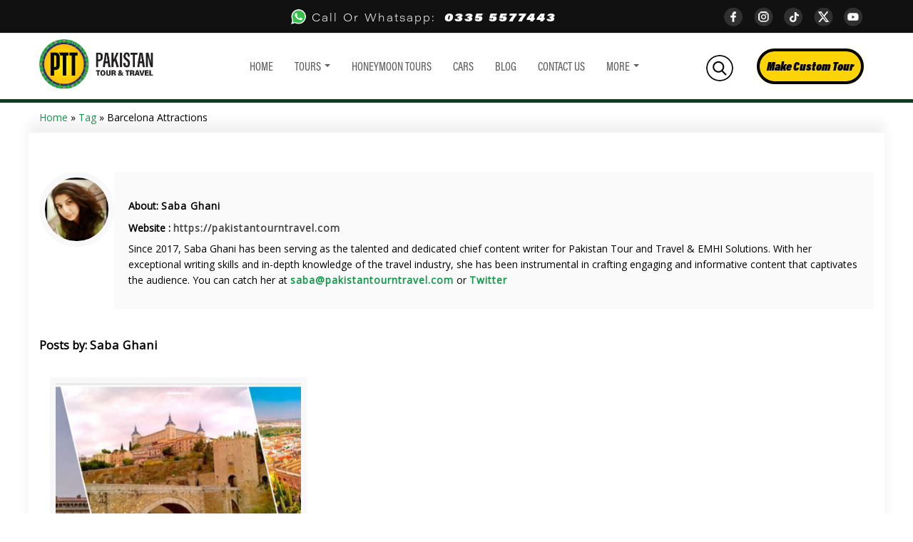

--- FILE ---
content_type: text/css
request_url: https://pakistantourntravel.com/wp-content/cache/background-css/pakistantourntravel.com/wp-content/cache/min/1/wp-content/themes/paktourtravel/header-vo.css?ver=1765387563&wpr_t=1768549333
body_size: 353
content:
@import url(https://use.typekit.net/vpb3jaf.css);#headerVO .ful-top-bg{background:#111}#headerVO .head-whatsapp{background:var(--wpr-bg-dba27cc4-bdbf-4ef7-badf-973d05314a5e) no-repeat;width:21px;height:21px;margin:0 8px 0 0}#headerVO .top-bar-heading{font-family:acumin-pro-wide,sans-serif;font-weight:200;color:#fff;text-transform:capitalize;font-size:15.6px;letter-spacing:2px}#headerVO .top-bar-heading a{color:#fff}#headerVO .top-bar-heading .nnum a{font-weight:900;font-style:italic}#headerVO .searchbutton{top:6px;left:0;max-width:fit-content}#headerVO .expandright{right:100%;top:0}#headerVO .search-container{width:38px;height:37px;position:initial}#headerVO .top-nav1 .nav-opt li a{color:#5d5d5d;font-family:acumin-pro-condensed,sans-serif;font-weight:500;font-size:16.22px}#headerVO .dropdown-menu>li>a:focus,#headerVO .dropdown-menu>li>a:hover{background:transparent;color:#000}#headerVO .navbar-inverse .navbar-nav>.active>a,#headerVO .navbar-inverse .navbar-nav>.active>a:focus,#headerVO .navbar-inverse .navbar-nav>.active>a:hover,#headerVO .navbar-inverse .navbar-nav>.active>a:active,#headerVO .top-nav1 .nav-opt li:hover,#headerVO .top-nav1 .nav-opt li:active,#headerVO .top-nav1 .nav-opt li:focus,#headerVO .top-nav1 .nav-opt li:visited,#headerVO .navbar-inverse .navbar-nav>li>a:focus,#headerVO .navbar-inverse .navbar-nav>li>a:hover{background-color:transparent;font-weight:700;color:#000!important}#headerVO .vo-custom-tour-button a{background:#fcd406;border:solid 4px #000;border-radius:25px;font-size:17.47px;font-family:acumin-pro-condensed,sans-serif;font-weight:900;font-style:italic;color:#000;padding:10px}@media (min-width:1200px){#headerVO .nav-opt{float:none;margin:0 auto;width:fit-content}#headerVO .top-nav1 .nav-opt li a{padding:36px 15px 36px 15px}#headerVO .top-nav1 .nav-opt li .dropdown-menu li a{padding:15px 15px 15px 15px}#headerVO .nav-opt .dropdown-menu li:hover a{background:transparent;color:#000!important}#headerVO #menu-primary-v1>li:last-child a{padding:36px 15px 30px 15px;border-radius:initial;display:block;background:transparent;margin:inherit}#headerVO #menu-primary-v1 li:last-child a:before{display:none}#headerVO #menu-primary-v1 li:last-child a span{display:inline-block}}@media (min-width:768px) and (max-width:991px){.ppt-menu-container{flex-direction:row-reverse}#headerVO .ptt-search-container{justify-content:flex-end;margin-top:11px}#headerVO .expandright{right:15%;top:0}#headerVO .navbar-toggle{margin-top:17px}}@media (max-width:1199px){#headerVO .navbar-collapse{position:absolute;width:300px;z-index:9999;right:0vw}}@media (max-width:767px){.border-bottom{padding-top:65px}#headerVO .navbar-toggle{margin-top:21px}#headerVO .ptt-search-container{margin-top:9px}.custom-tour-button a{background:#fcd406;border-radius:25px;font-family:acumin-pro-condensed,sans-serif;font-weight:900;font-style:italic;color:#000;padding:10px;font-size:24px;letter-spacing:2px}.footer.custom-tour-button a{border-radius:0}}